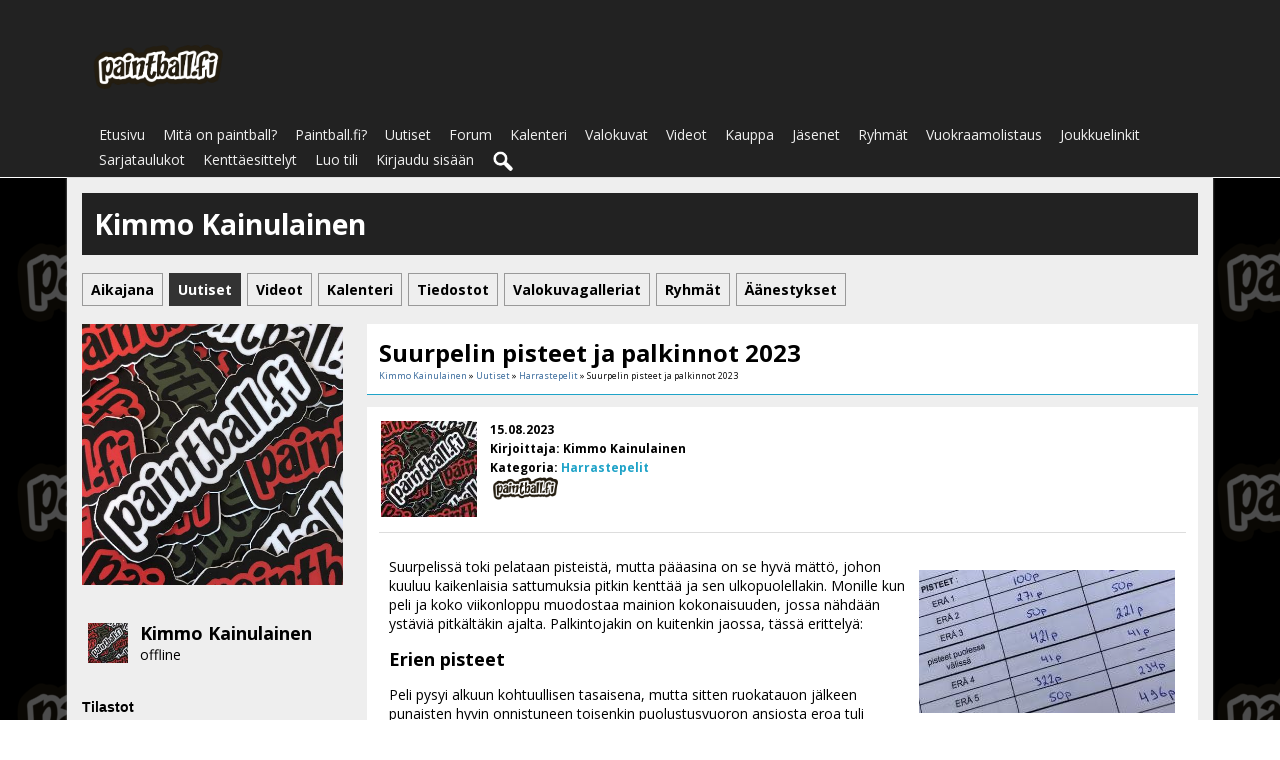

--- FILE ---
content_type: text/html; charset=utf-8
request_url: https://paintball.fi/kimmo-kainulainen/uutiset/1501/suurpelin-pisteet-ja-palkinnot-2023
body_size: 8094
content:
   <!doctype html>
<html lang="fi" dir="ltr">
<head>
<title>suurpelin pisteet ja palkinnot 2023 - kimmo kainulainen | paintball.fi</title>
<link rel="shortcut icon" href="https://paintball.fi/data/media/0/0/favicon.ico?v=1482491445">
<link rel="apple-touch-icon" sizes="57x57" type="image/png" href="https://paintball.fi/data/media/0/0/favicon_1482491445_57.png">
<link rel="apple-touch-icon" sizes="72x72" type="image/png" href="https://paintball.fi/data/media/0/0/favicon_1482491445_72.png">
<link rel="apple-touch-icon" sizes="114x114" type="image/png" href="https://paintball.fi/data/media/0/0/favicon_1482491445_114.png">
<link rel="apple-touch-icon" sizes="120x120" type="image/png" href="https://paintball.fi/data/media/0/0/favicon_1482491445_120.png">
<link rel="apple-touch-icon" sizes="144x144" type="image/png" href="https://paintball.fi/data/media/0/0/favicon_1482491445_144.png">
<link rel="apple-touch-icon" sizes="152x152" type="image/png" href="https://paintball.fi/data/media/0/0/favicon_1482491445_152.png">
<link rel="apple-touch-icon-precomposed" sizes="57x57" type="image/png" href="https://paintball.fi/data/media/0/0/favicon_1482491445_57.png">
<link rel="apple-touch-icon-precomposed" sizes="72x72" type="image/png" href="https://paintball.fi/data/media/0/0/favicon_1482491445_72.png">
<link rel="apple-touch-icon-precomposed" sizes="114x114" type="image/png" href="https://paintball.fi/data/media/0/0/favicon_1482491445_114.png">
<link rel="apple-touch-icon-precomposed" sizes="120x120" type="image/png" href="https://paintball.fi/data/media/0/0/favicon_1482491445_120.png">
<link rel="apple-touch-icon-precomposed" sizes="144x144" type="image/png" href="https://paintball.fi/data/media/0/0/favicon_1482491445_144.png">
<link rel="apple-touch-icon-precomposed" sizes="152x152" type="image/png" href="https://paintball.fi/data/media/0/0/favicon_1482491445_152.png">
<link rel="icon" sizes="96x96" type="image/png" href="https://paintball.fi/data/media/0/0/favicon_1482491445_96.png">
<link rel="icon" sizes="195x195" type="image/png" href="https://paintball.fi/data/media/0/0/favicon_1482491445_195.png">
<link rel="icon" sizes="228x228" type="image/png" href="https://paintball.fi/data/media/0/0/favicon_1482491445_228.png">
<link rel="msapplication-TileImage" sizes="144x144" type="image/png" href="https://paintball.fi/data/media/0/0/favicon_1482491445_144.png">
<meta name="msapplication-TileColor" content="#FFFFFF">
<meta http-equiv="Content-Type" content="text/html; charset=utf-8" />
<meta name="viewport" content="width=device-width, initial-scale=1.0" />
<link rel="stylesheet" type="text/css" href="//fonts.googleapis.com/css?family=Open+Sans:700,400,200"/>
<link rel="stylesheet" href="https://paintball.fi/data/cache/xxNinjaClone/Sb509a00ef0b5e77e0db2a60faa54fc82.css" media="screen" />
<script type="text/javascript" src="https://paintball.fi/data/cache/xxNinjaClone/S4d90ed6a991d56a63e56c761fc513f0d.js"></script>
<script async='async' src='https://www.googletagservices.com/tag/js/gpt.js'></script>
<script>
    var googletag = googletag || {};
    googletag.cmd = googletag.cmd || [];
</script>

<script>
    googletag.cmd.push(function() {
        googletag.defineSlot('/4083799/paintball_fi_leaderboard_728x90', [728, 90], 'div-gpt-ad-1482655963282-0').addService(googletag.pubads());
        googletag.pubads().enableSingleRequest();
        googletag.enableServices();
    });
</script>
<meta name="google-adsense-account" content="ca-pub-0958590885304516">
<script async src="https://www.googletagmanager.com/gtag/js?id=UA-3245348-1"></script>
<script>
  window.dataLayer = window.dataLayer || [];
  function gtag() { dataLayer.push(arguments); }
  gtag('js', new Date());
  gtag('config', 'UA-3245348-1');
</script>
<meta property="og:url" content="https://paintball.fi/kimmo-kainulainen/uutiset/1501/suurpelin-pisteet-ja-palkinnot-2023"/>
<meta property="og:type" content="article"/>
<meta property="og:title" content="Suurpelin pisteet ja palkinnot 2023"/>
<meta property="og:image" content="https://paintball.fi/uutiset/image/blog_image/1501/xxlarge/_v=1692089845"/>
<meta property="og:image:width" content="512"/>
<meta property="og:image:height" content="385"/>
<meta property="og:description" content="Suurpeliss&auml; toki pelataan pisteist&auml;, mutta p&auml;&auml;asina on se hyv&auml; m&auml;tt&ouml;, johon kuuluu kaikenlaisia sattumuksia pitkin kentt&auml;&auml; ja sen ulkopuolellakin. Monille kun peli ja koko viikonloppu muodostaa mainion kokonaisuuden, jossa n&auml;hd&auml;&auml;n yst&auml;vi&auml; pitk&auml;lt&auml;kin ajalta. Palkintojakin on kuitenkin jaossa, t&auml;ss&auml; erittely&auml;:
Erien pisteet
Peli pysyi alkuun kohtuullisen tasaisena, mutta sitten ruokatauon..."/>
<meta property="og:site_name" content="paintball.fi"/>
<meta property="og:updated_time" content="1692122326"/>

<meta name="twitter:title" content="Suurpelin pisteet ja palkinnot 2023"/>
<meta name="twitter:description" content="Suurpeliss&auml; toki pelataan pisteist&auml;, mutta p&auml;&auml;asina on se hyv&auml; m&auml;tt&ouml;, johon kuuluu kaikenlaisia sattumuksia pitkin kentt&auml;&auml; ja sen ulkopuolellakin. Monille kun peli ja koko..."/>
<meta name="twitter:card" content="summary_large_image"/>
<meta name="twitter:image" content="https://paintball.fi/uutiset/image/blog_image/1501/xxlarge/_v=1692089845"/>
<meta name="twitter:image:src" content="https://paintball.fi/uutiset/image/blog_image/1501/xxlarge/_v=1692089845"/>
<meta name="twitter:image:alt" content="Suurpelin pisteet ja palkinnot 2023"/>
<script type="text/javascript" src="//platform-api.sharethis.com/js/sharethis.js#property=5b8505958e496b00101b7410&amp;product=sop" async="async"></script>
</head>

<body>


<div id="header">
    <div id="header_content">

                            <div style="display:table;">
                <div style="display:table-row;">
                    <div style="display:table-cell;width:35%;text-align:center;">
                        <div id="main_logo">
                            <a href="https://paintball.fi"><img src="https://paintball.fi/data/media/0/0/xxNinjaClone_logo.png?r=47631?skin=xxNinjaClone" width="139" height="50" alt="paintball.fi" title="paintball.fi"></a>
                        </div>
                    </div>
                    <div style="display:table-cell;width:65%;text-align:right;padding-top:8px;">
                        <!-- /4083799/paintball_fi_leaderboard_728x90 -->
                        <div id='div-gpt-ad-1482655963282-0' style='height:90px; width:728px;'>
                            <script>
                                googletag.cmd.push(function() { googletag.display('div-gpt-ad-1482655963282-0'); });
                            </script>
                        </div>
                    </div>
                </div>
            </div>
             <div id="menu_content">
    <nav id="menu-wrap">
        <ul id="menu">

                        
                

                                    
                
                                    
                
                

                                                                                                    

                                                                        
                                                                            
                                                            
                

                                    
                
                                    
                
                 <li >
    <a href="https://paintball.fi/" onclick="" class="menu_0_link" data-topic="">Etusivu</a>
    </li>
<li >
    <a href="https://paintball.fi/mita-on-paintball" onclick="" class="menu_0_link" data-topic="mita-on-paintball">Mitä on paintball?</a>
    </li>
<li >
    <a href="https://paintball.fi/paintball-fi" onclick="" class="menu_0_link" data-topic="paintball-fi">Paintball.fi?</a>
    </li>
<li >
    <a href="https://paintball.fi/uutiset" onclick="" class="menu_0_link" data-topic="uutiset">Uutiset</a>
    </li>
<li >
    <a href="https://paintball.fi/community/forum" onclick="" class="menu_0_link" data-topic="https://paintball.fi/community/forum">Forum</a>
    </li>
<li >
    <a href="https://paintball.fi/kalenteri" onclick="" class="menu_0_link" data-topic="kalenteri">Kalenteri</a>
    </li>
<li >
    <a href="https://paintball.fi/valokuvat" onclick="" class="menu_0_link" data-topic="valokuvat">Valokuvat</a>
    </li>
<li >
    <a href="https://paintball.fi/video" onclick="" class="menu_0_link" data-topic="video">Videot</a>
    </li>
<li >
    <a href="https://paintball.fi/kauppa" onclick="" class="menu_0_link" data-topic="kauppa">Kauppa</a>
    </li>
<li >
    <a href="https://paintball.fi/jasenet" onclick="" class="menu_0_link" data-topic="jasenet">Jäsenet</a>
    </li>
<li >
    <a href="https://paintball.fi/ryhmat" onclick="" class="menu_0_link" data-topic="ryhmat">Ryhmät</a>
    </li>
<li >
    <a href="https://paintball.fi/vuokraamot" onclick="" class="menu_0_link" data-topic="vuokraamot">Vuokraamolistaus</a>
    </li>
<li >
    <a href="https://paintball.fi/joukkueet" onclick="" class="menu_0_link" data-topic="joukkueet">Joukkuelinkit</a>
    </li>
<li >
    <a href="https://paintball.fi/sarjat" onclick="" class="menu_0_link" data-topic="sarjat">Sarjataulukot</a>
    </li>
<li >
    <a href="https://paintball.fi/kenttaesittelyt" onclick="" class="menu_0_link" data-topic="kenttaesittelyt">Kenttäesittelyt</a>
    </li>




            
            
                            
                                    <li><a id="user-create-account" href="https://paintball.fi/user/signup">Luo tili</a></li>
                                <li><a href="https://paintball.fi/user/login">Kirjaudu sisään</a></li>
            
            

                        
                                        
                <li><a onclick="jrSearch_modal_form()" title="Haku"><img src="https://paintball.fi/image/img/skin/xxNinjaClone/search44.png?skin=xxNinjaClone&v=1482433377" width="24" height="24" alt="Haku" title="Haku"></a></li>
            

        </ul>
    </nav>

</div>

<div id="searchform" class="search_box" style="display:none;">
    
     
<div style="white-space:nowrap">
    <form action="https://paintball.fi/search/results/all/1/4" method="get" style="margin-bottom:0">
        <input type="hidden" name="jr_html_form_token" value="9f9588064b5ed3324e855686db0b9eb9">
        <input id=" search_input" type="text" name="search_string" style="width:70%" class="form_text" placeholder="hae sivustolta" onkeypress="if (event && event.keyCode === 13 && this.value.length > 0) { $(this).closest('form').submit(); }">&nbsp;<input type="submit" class="form_button" value="haku">
    </form>
</div>

    <div style="float:right;clear:both;margin-top:3px;">
        <a class="simplemodal-close"><span class="sprite_icon sprite_icon_16 sprite_icon_black_16"><span class="sprite_icon_16 sprite_icon_black_16 sprite_icon_16_img sprite_icon_black_16_img sprite_icon_16_close sprite_icon_black_16_close">&nbsp;</span></span></a>
    </div>
    <div class="clear"></div>
</div>

        
    </div>
</div>

    <div class="spacer"></div>

<div id="wrapper">
    <div id="content">

        <noscript>
            <div class="item error center" style="margin:12px">
                This site requires Javascript to function properly - please enable Javascript in your browser
            </div>
        </noscript>

        <!-- end header.tpl -->

<div class="container">

            <div class="row">
        <div class="col12 last">
            <div class="profile_name_box">

                <div class="block_config" style="margin-top:3px">
                    
                    
                                    </div>

                <a href="https://paintball.fi/kimmo-kainulainen"><h1 class="profile_name">Kimmo Kainulainen</h1></a>

            </div>
        </div>
    </div>

    <div class="row">
        <div class="col12 last">
            <div class="profile_menu">
                                             <a href="https://paintball.fi/kimmo-kainulainen/timeline" class="tjrAction"><div class="profile_menu_entry">Aikajana</div></a>
            <a href="https://paintball.fi/kimmo-kainulainen/uutiset" class="tjrBlog"><div class="profile_menu_entry profile_menu_entry_active">Uutiset</div></a>
            <a href="https://paintball.fi/kimmo-kainulainen/video" class="tjrCombinedVideo"><div class="profile_menu_entry">Videot</div></a>
            <a href="https://paintball.fi/kimmo-kainulainen/kalenteri" class="tjrEvent"><div class="profile_menu_entry">Kalenteri</div></a>
            <a href="https://paintball.fi/kimmo-kainulainen/file" class="tjrFile"><div class="profile_menu_entry">Tiedostot</div></a>
            <a href="https://paintball.fi/kimmo-kainulainen/valokuvat" class="tjrGallery"><div class="profile_menu_entry">Valokuvagalleriat</div></a>
            <a href="https://paintball.fi/kimmo-kainulainen/ryhmat" class="tjrGroup"><div class="profile_menu_entry">Ryhmät</div></a>
            <a href="https://paintball.fi/kimmo-kainulainen/poll" class="tjrPoll"><div class="profile_menu_entry">Äänestykset</div></a>
    

                            </div>
        </div>
    </div>
        
    <div class="row">

             <div class="col3">
    <div>

        <div class="block">
            <div class="profile_image">
                                    <img src="https://paintball.fi/jasenet/image/profile_image/3/xxlarge/_v=bcf8b1560853309" class="img_scale img_shadow" alt="Kimmo Kainulainen">
                            </div>
        </div>
<!--
                        <div class="block">
            <h3>Sijainti:</h3>
            <div class="block_content mt10">
                <div style="padding-top:8px">
                    Sijainti: Lahti<br>
                    Postinumero: <br>
                    Maa: FI
                </div>
            </div>
        </div>
                -->

        

        

                <div class="block">
            <div class="block_content mt10">
                <div style="padding-top:8px;min-height:48px;max-height:288px;overflow:auto;">
                     
<script type="text/javascript">
$(document).ready(function(){
    $.get('https://paintball.fi/user/online_status/profile/3/900/default/__ajax=1', function(res) { $('#uda9dec').html(res); });
});
</script>
<div id="uda9dec"></div>
                </div>
            </div>
        </div>
        

        

                
                
                <div class="block">
            <h3>Tilastot</h3>
            <div class="block_content mt10">
                <div style="padding-top:8px">

                                                            
                                                
                        <div class="stat_entry_box" onclick="jrCore_window_location('https://paintball.fi/kimmo-kainulainen/uutiset');">
                            Uutiset: 1621
                        </div>
                                                
                        <div class="stat_entry_box" onclick="jrCore_window_location('https://paintball.fi/kimmo-kainulainen/kalenteri');">
                            Tapahtumat: 1
                        </div>
                                                
                        <div class="stat_entry_box" onclick="jrCore_window_location('https://paintball.fi/kimmo-kainulainen/valokuvat');">
                            Kuvat: 11627
                        </div>
                                                
                        <div class="stat_entry_box" onclick="jrCore_window_location('https://paintball.fi/kimmo-kainulainen/youtube');">
                            Youtube-videot: 1061
                        </div>
                                                
                        <div class="stat_entry_box" onclick="jrCore_window_location('https://paintball.fi/kimmo-kainulainen/file');">
                            Tiedostot: 19
                        </div>
                                                
                        <div class="stat_entry_box" onclick="jrCore_window_location('https://paintball.fi/kimmo-kainulainen/ryhmat');">
                            Ryhmät: 1
                        </div>
                                            
                    

                    <div class="clear"></div>
                </div>
            </div>
        </div>
        
        
    </div>
</div>

    
     <div class="col9 last">
  <div>
     


<div class="block">

    <div class="title">
        <div class="block_config">

            

        </div>
        <h1>Suurpelin pisteet ja palkinnot 2023</h1>
        <div class="breadcrumbs">
            <a href="https://paintball.fi/kimmo-kainulainen">Kimmo Kainulainen</a> &raquo; <a href="https://paintball.fi/kimmo-kainulainen/uutiset">Uutiset</a> &raquo; <a href="https://paintball.fi/kimmo-kainulainen/uutiset/category/harrastepelit">Harrastepelit</a>
                            &raquo; Suurpelin pisteet ja palkinnot 2023
                    </div>
    </div>

    <div class="block_content">

        <div class="item blogpost">

            <div class="blog_info" style="padding-bottom:12px;border-bottom:1px solid #DDD;">
                <img src="https://paintball.fi/user/image/user_image/2/icon96/_v=bcf8b1560853247" class="action_item_user_img iloutline" style="margin-right:12px;" alt="user image">
                <span class="info">15.08.2023</span><br>
                <span class="info">Kirjoittaja: Kimmo Kainulainen</span><br>
                <span class="info">Kategoria: <a href="https://paintball.fi/kimmo-kainulainen/uutiset/category/harrastepelit">Harrastepelit</a></span><br>
                <img src="https://paintball.fi/data/media/0/0/xxNinjaClone_logo.png?r=47631?skin=xxNinjaClone" width="70" height="25" alt="paintball.fi" title="paintball.fi"><br>
                <span style="display:inline-block;margin-top:6px;"></span>
                <div style="clear:both"></div>
            </div>

            <div class="p10">
                <h2></h2>



     <div class="sb-slidebar sb-left">
<nav>
    <ul class="sb-menu">

                
            

                            
            
                            
            
            

                                                                                

                                                            
                                                                
                                                
            

                            
            
                            
            
             <li >
    <a href="https://paintball.fi/" onclick="" class="menu_0_link" data-topic="">Etusivu</a>
    </li>
<li >
    <a href="https://paintball.fi/mita-on-paintball" onclick="" class="menu_0_link" data-topic="mita-on-paintball">Mitä on paintball?</a>
    </li>
<li >
    <a href="https://paintball.fi/paintball-fi" onclick="" class="menu_0_link" data-topic="paintball-fi">Paintball.fi?</a>
    </li>
<li >
    <a href="https://paintball.fi/uutiset" onclick="" class="menu_0_link" data-topic="uutiset">Uutiset</a>
    </li>
<li >
    <a href="https://paintball.fi/community/forum" onclick="" class="menu_0_link" data-topic="https://paintball.fi/community/forum">Forum</a>
    </li>
<li >
    <a href="https://paintball.fi/kalenteri" onclick="" class="menu_0_link" data-topic="kalenteri">Kalenteri</a>
    </li>
<li >
    <a href="https://paintball.fi/valokuvat" onclick="" class="menu_0_link" data-topic="valokuvat">Valokuvat</a>
    </li>
<li >
    <a href="https://paintball.fi/video" onclick="" class="menu_0_link" data-topic="video">Videot</a>
    </li>
<li >
    <a href="https://paintball.fi/kauppa" onclick="" class="menu_0_link" data-topic="kauppa">Kauppa</a>
    </li>
<li >
    <a href="https://paintball.fi/jasenet" onclick="" class="menu_0_link" data-topic="jasenet">Jäsenet</a>
    </li>
<li >
    <a href="https://paintball.fi/ryhmat" onclick="" class="menu_0_link" data-topic="ryhmat">Ryhmät</a>
    </li>
<li >
    <a href="https://paintball.fi/vuokraamot" onclick="" class="menu_0_link" data-topic="vuokraamot">Vuokraamolistaus</a>
    </li>
<li >
    <a href="https://paintball.fi/joukkueet" onclick="" class="menu_0_link" data-topic="joukkueet">Joukkuelinkit</a>
    </li>
<li >
    <a href="https://paintball.fi/sarjat" onclick="" class="menu_0_link" data-topic="sarjat">Sarjataulukot</a>
    </li>
<li >
    <a href="https://paintball.fi/kenttaesittelyt" onclick="" class="menu_0_link" data-topic="kenttaesittelyt">Kenttäesittelyt</a>
    </li>



        


                    
            <li><a onclick="jrSearch_modal_form();" title="Haku">Haku</a></li>
        
                
        
                            
                            <li><a href="https://paintball.fi/user/signup">Luo tili</a></li>
                        <li><a href="https://paintball.fi/user/login">Kirjaudu sisään</a></li>
        
    </ul>
</nav>
</div>

<div id="searchform" class="search_box" style="display:none;">
    
     
<div style="white-space:nowrap">
    <form action="https://paintball.fi/search/results/all/1/4" method="get" style="margin-bottom:0">
        <input type="hidden" name="jr_html_form_token" value="bb0ac18c23bb9c83f4208641f4461418">
        <input id=" search_input" type="text" name="search_string" style="width:70%" class="form_text" placeholder="hae sivustolta" onkeypress="if (event && event.keyCode === 13 && this.value.length > 0) { $(this).closest('form').submit(); }">&nbsp;<input type="submit" class="form_button" value="haku">
    </form>
</div>

    <div style="float:right;clear:both;margin-top:3px;">
        <a class="simplemodal-close"><link rel="stylesheet" property="stylesheet" href="https://paintball.fi/core/icon_css/16/black/?_v=1765802044"><span class="sprite_icon sprite_icon_16 sprite_icon_black_16"><span class="sprite_icon_16 sprite_icon_black_16 sprite_icon_16_img sprite_icon_black_16_img sprite_icon_16_close sprite_icon_black_16_close">&nbsp;</span></span></a>
    </div>
    <div class="clear"></div>
</div>

<div id="sb-site">



					
                        	                    	<div class="float-right" style="margin-top:12px;">
							<img src="https://paintball.fi/uutiset/image/blog_image/1501/large/_v=bcf8b1692089845" alt="Suurpelin pisteet ja palkinnot 2023" class="iloutline img_shadow" style="margin-left:12px;margin-bottom:12px;">
                    	                        </div>
                	
                <p>Suurpelissä toki pelataan pisteistä, mutta pääasina on se hyvä mättö, johon kuuluu kaikenlaisia sattumuksia pitkin kenttää ja sen ulkopuolellakin. Monille kun peli ja koko viikonloppu muodostaa mainion kokonaisuuden, jossa nähdään ystäviä pitkältäkin ajalta. Palkintojakin on kuitenkin jaossa, tässä erittelyä:</p>
<h2>Erien pisteet</h2><br>
<p>Peli pysyi alkuun kohtuullisen tasaisena, mutta sitten ruokatauon jälkeen punaisten hyvin onnistuneen toisenkin puolustusvuoron ansiosta eroa tuli reilummin. Kulisseissa pisteidenlaskusta huolehti Mia Sjöblad, jonka ansiosta saatiin tällä kertaa selkä taulukko siitä miten peli edistyi eriteltynä erien mukaan:</p>
<p><img src="https://paintball.fi/upimg/image/upimg_file/1947/original" style="width:100%;margin:3px;" alt="suurpeli2023pisteet.jpg"></p>
<hr><br>
<h2>Joukkueiden parhaat pelaajat</h2><br>
<p><strong>Punaisen joukkueen</strong> komentaja Tero Kettu (vas.) ja paras pelaaja Niko Kouki</p>
<p><img src="https://paintball.fi/upimg/image/upimg_file/1948/original" style="width:100%;margin:3px;" alt="suurpeli2023punaisetparaspelaaja.jpg"></p>
<hr><br>
<p><strong>Vihreän joukkueen </strong>komentaja Mika Toivainen (vas.) ja paras pelaaja Jari Okkonen</p>
<p><img src="https://paintball.fi/upimg/image/upimg_file/1949/original" style="width:100%;margin:3px;" alt="suurpeli2023vihretparaspelaaja.jpg"></p>
<hr><br>
<p><strong>Keltaisen joukkueen</strong> parhaan pelaajan palkinnon sai PB-Paintball -ryhmä (edustaja vas.) ja komentaja Piia Keinänen</p>
<p><img src="https://paintball.fi/upimg/image/upimg_file/1950/original" style="width:100%;margin:3px;" alt="suurpeli2023keltaisetparaspelaaja.jpg"></p>
<hr><br>
<p><strong>Paras tuomari</strong> Jani Laitila (edessä, ylhäällä (vas.) päätuomari Jorma Vettenterä ja pelin järjestäjä Anssi Mennala).</p>
<p><img src="https://paintball.fi/upimg/image/upimg_file/1951/original" style="width:100%;margin:3px;" alt="suurpeli2023parastuomari.jpg"></p>
<hr><br>
<h2>Lämäripalkinto</h2><br>
<p>Puolustajien käyttöön tulleen respatikun myötä, mutta lämäreitä tarvitaan edelleen. Vihreistä tehokkaimmaksi osoittautui Kottonen mahtavalla 143 pelastuksella:</p>
<ol>
<li>Kottonen (vihreät) 143 pelastusta</li>
<li>Väyrynen (vihreät) 89 pelastusta</li>
<li>Vadim (punaiset) 81 pelastusta</li>
</ol>
<p><img src="https://paintball.fi/upimg/image/upimg_file/1952/original" style="width:100%;margin:3px;" alt="suurpeli2023paraslmri.jpg"></p>
<hr><br>
<p> </p>
<p> </p>
<p> </p>

            </div>
            <div class="clear"></div>
        </div>

                 
<a id="jrBlog_3_1501_cm_section"></a>
<a id="comment_section"></a>

    
<div id="jrBlog_3_1501_comments" class="comment_page_section">

            
             

    <div id="cm2813" class="item comment-level-0">

    <div class="container">
        <div class="row">
            <div class="col1">
                <div class="block_image p5">
                    <img src="[data-uri]" width="72" alt="VilhoP" class="action_item_user_img iloutline img_scale image-url-svg image-url-svg-user" style="margin-right:8px;width:72px;">
                </div>
            </div>
            <div class="col11 last" style="position:relative">

                <div id="c2813" class="p5" style="margin-left:24px">

<!--                    <span class="info" style="display:inline-block;">17/08/23 19:17:32 <a href="https://paintball.fi/vilhop"><span style="text-transform:lowercase">@vilhop</span></a>:</span><br> -->
 					<span class="normal comment_text" style="display:inline-block;">17/08/23 19:17:32 <a href="https://paintball.fi/vilhop"><span style="text-transform:lowercase">@vilhop</span></a>:</span><br>
					<span class="normal comment_text">
                                            Onko mahdollista päästä yhteyksiin jotain kautta? Mielelläni kysyisin muutamasta kuvasta <img src="https://paintball.fi/data/media/0/0/jrSmiley_2_smiley_image.png" style="height:20px;" alt=":)">
                                        </span>

                    
                    <br/>

                                        

                </div>

                

            </div>
        </div>
    </div>

</div>

    <div id="cm2814" class="item comment-level-0">

    <div class="container">
        <div class="row">
            <div class="col1">
                <div class="block_image p5">
                    <img src="https://paintball.fi/user/image/user_image/2/icon/crop=portrait/_v=bcf8b1560853247" width="72" alt="Kimmo Kainulainen" class="action_item_user_img iloutline img_scale" style="margin-right:8px;width:72px;">
                </div>
            </div>
            <div class="col11 last" style="position:relative">

                <div id="c2814" class="p5" style="margin-left:24px">

<!--                    <span class="info" style="display:inline-block;">17/08/23 19:35:48 <a href="https://paintball.fi/kimmo-kainulainen"><span style="text-transform:lowercase">@kimmo-kainulainen</span></a>:</span><br> -->
 					<span class="normal comment_text" style="display:inline-block;">17/08/23 19:35:48 <a href="https://paintball.fi/kimmo-kainulainen"><span style="text-transform:lowercase">@kimmo-kainulainen</span></a>:</span><br>
					<span class="normal comment_text">
                                            <p><div class="bbcode_quote"><span class="bbcode_quote_user">VilhoP</span>: Onko mahdollista päästä yhteyksiin jotain kautta? Mielelläni kysyisin muutamasta kuvasta <img src="https://paintball.fi/data/media/0/0/jrSmiley_2_smiley_image.png" style="height: 20px" alt=":)">  </div><br>Hei, kuvia saa ladattua sisäänkirjautuneen ollessa, <a href="https://paintball.fi/community/forum/sivuston-muutoksia-ilmoituksia-ja-saantoja/9478/sivuston-kayttovinkkeja-kuvien-lataaminen-download" title="tuolla vinkkiä/ohjetta.">tuolla vinkkiä/ohjetta.</a><br><br>Täällä voi pistää yksityisviestiä tai sähköpostilla info@paintball.fi </p>
                                        </span>

                    
                    <br/>

                                        

                </div>

                

            </div>
        </div>
    </div>

</div>

    
</div>


    
    <div class="item"><div class="p5"><a href="https://paintball.fi/user/login?r=1">Sinun pitää olla sisäänkirjautuneena kommentoidaksesi</a></div></div>

 <a id="tag_section"></a>

<div class="item">

    <h3>Tagit</h3>

    <div id="existing_tags">
        <!-- existing tags for this item load here -->
    </div>

    </div>

<script type="text/javascript">
    $(document).ready(function() {
        jrTags_load('jrBlog', '1501');
    });
</script>

 <div class="item">
    <div class="sharethis-inline-share-buttons"></div>
</div>


    </div>

</div>

  </div>
</div>     </div>
  </div>
</div>

 </div>

<div id="footer">
    <div id="footer_content">
        <div class="container">

            <div class="row">
                                <div class="col6">
                    <div id="footer_sn">
                    Seuraa sivun julkaisuja sosiaalisten medioiden kautta:<br />
                                                                                                            <a href="https://twitter.com/paintballDOTfi" target="_blank"><img src="https://paintball.fi/image/img/skin/xxNinjaClone/sn-twitter.png?skin=xxNinjaClone&v=1482433377" width="48" height="48" class="social-img" alt="twitter" title="Follow @paintballDOTfi"></a>&nbsp;&nbsp;
                                                        
                                                                                    <a href="https://facebook.com/Paintball.fi" target="_blank"><img src="https://paintball.fi/image/img/skin/xxNinjaClone/sn-facebook.png?skin=xxNinjaClone&v=1482433377" width="48" height="48" class="social-img" alt="facebook" title="Like Paintball.fi on Facebook"></a>&nbsp;&nbsp;
                                                    
                        
                        
                                                                                    <a href="https://youtube.com/@Paintballfi" target="_blank"><img src="https://paintball.fi/image/img/skin/xxNinjaClone/sn-youtube.png?skin=xxNinjaClone&v=1482433377" width="48" height="48" class="social-img" alt="youtube" title="Subscribe to https://youtube.com/@Paintballfi on YouTube"></a>&nbsp;&nbsp;
                                                    
                                                
                                <a href="https://www.instagram.com/paintball.fi/" target="_blank"><img src="https://paintball.fi/data/media/0/0/xxNinjaClone_instagram_glyph-logo.png?r=12761?skin=xxNinjaClone" width="48" height="48" class="social-img" alt="instagram" title="Follow @Paintball.fi"></a>&nbsp;&nbsp;                        
                        
                    </div>
                </div>

                                <div class="col6 last">
                    <div id="footer_text">
                    Tämä sivusto käyttää evästeitä.<br />Käyttämällä sivustoa hyväksyt evästeet.<br />
                        &copy;2026 <a href="https://paintball.fi">paintball.fi</a><br>                        
                    </div>
                </div>
            </div>

        </div>
    </div>
</div>

<a href="#" id="scrollup" class="scrollup"><link rel="stylesheet" property="stylesheet" href="https://paintball.fi/core/icon_css/30/black/?_v=1765802044"><span class="sprite_icon sprite_icon_30 sprite_icon_black_30"><span class="sprite_icon_30 sprite_icon_black_30 sprite_icon_30_img sprite_icon_black_30_img sprite_icon_30_arrow-up sprite_icon_black_30_arrow-up">&nbsp;</span></span></a>

</div>


<div id="jr_temp_work_div" style="display:none"></div>




</body>
</html>



--- FILE ---
content_type: text/html; charset=utf-8
request_url: https://paintball.fi/user/online_status/profile/3/900/default/__ajax=1
body_size: 279
content:
     <div class="online_status_table">
    
                <div class="online_status_offline">
        
            <div class="online_status_image">
                <img src="https://paintball.fi/user/image/user_image/2/small/crop=portrait/_v=bcf8b1560853247" alt="Kimmo Kainulainen" class="img_shadow" width="40" height="40" style="width:40px;height:40px;">
            </div>

            <div class="online_status_user">
                <h2><a href="https://paintball.fi/kimmo-kainulainen">Kimmo Kainulainen</a></h2><br>
                <span>
                                offline
                                </span>
            </div>

        </div>

        </div>


--- FILE ---
content_type: text/html; charset=utf-8
request_url: https://www.google.com/recaptcha/api2/aframe
body_size: 268
content:
<!DOCTYPE HTML><html><head><meta http-equiv="content-type" content="text/html; charset=UTF-8"></head><body><script nonce="HTezmUIrzyaOGNp6QpCE7A">/** Anti-fraud and anti-abuse applications only. See google.com/recaptcha */ try{var clients={'sodar':'https://pagead2.googlesyndication.com/pagead/sodar?'};window.addEventListener("message",function(a){try{if(a.source===window.parent){var b=JSON.parse(a.data);var c=clients[b['id']];if(c){var d=document.createElement('img');d.src=c+b['params']+'&rc='+(localStorage.getItem("rc::a")?sessionStorage.getItem("rc::b"):"");window.document.body.appendChild(d);sessionStorage.setItem("rc::e",parseInt(sessionStorage.getItem("rc::e")||0)+1);localStorage.setItem("rc::h",'1769139954059');}}}catch(b){}});window.parent.postMessage("_grecaptcha_ready", "*");}catch(b){}</script></body></html>